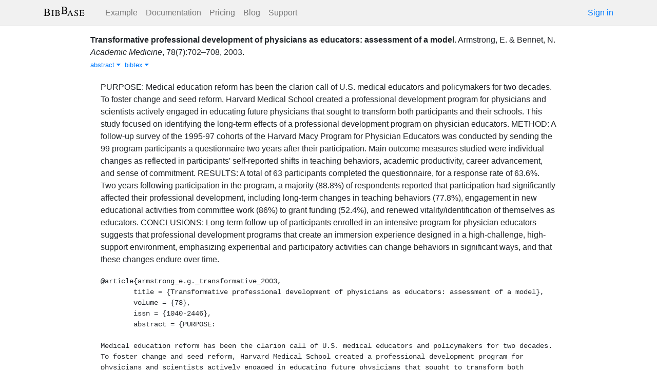

--- FILE ---
content_type: text/html; charset=utf-8
request_url: https://bibbase.org/network/publication/armstrong-bennet-transformativeprofessionaldevelopmentofphysiciansaseducatorsassessmentofamodel-2003
body_size: 4434
content:
<!DOCTYPE html>
<html>
<head>
  <link rel="stylesheet" type="text/css" class="__meteor-css__" href="/25bc6b4ccd46e0a7993ce1b8a0c6bfdef96a69d5.css?meteor_css_resource=true">
<meta http-equiv="Content-Type" content="text/html; charset=UTF-8">
  <meta charset="utf-8">

  <meta name="viewport" content="width=device-width, initial-scale=1.0">

  <meta name="keywords"
        content="bibbase, publications, bibtex, rss, html, bib2html">
  <meta name="description"
        content="The easiest way to keep your publications page up to date">
  <meta name="author" content="BibBase">

  <meta http-equiv="Content-Security-Policy" content="upgrade-insecure-requests">
  <meta name="google-site-verification"
        content="FhDgGZh9R-NeWHS42QBe99YnFpJUw9W9xWhUhXEeAJ4" />

  <link rel="shortcut icon" href="/favicon.ico">

  <!-- To help with LCP performance (core web vitals)
  https://web.dev/font-display/?utm_source=lighthouse&utm_medium=devtools -->
  <link rel="preload" as="style" href="//maxcdn.bootstrapcdn.com/font-awesome/4.7.0/css/font-awesome.min.css" onload="this.rel='stylesheet'" crossorigin="anonymous"/>
  <link rel="preload" as="font" type="font/woff2" crossorigin href="//maxcdn.bootstrapcdn.com/font-awesome/4.7.0/fonts/fontawesome-webfont.woff2?v=4.7.0"/>

  <!-- KaTeX, for latex support in sites -->
  <link rel="preload" as="style" href="https://cdn.jsdelivr.net/npm/katex@0.12.0/dist/katex.min.css" integrity="sha384-AfEj0r4/OFrOo5t7NnNe46zW/tFgW6x/bCJG8FqQCEo3+Aro6EYUG4+cU+KJWu/X" crossorigin="anonymous"  onload="this.rel='stylesheet'"/>

  <link rel="preload" as="style"
    href="https://cdn.jsdelivr.net/npm/bootstrap@4.5.3/dist/css/bootstrap.min.css"
    integrity="sha384-TX8t27EcRE3e/ihU7zmQxVncDAy5uIKz4rEkgIXeMed4M0jlfIDPvg6uqKI2xXr2"
    crossorigin="anonymous"
    onload="this.rel='stylesheet'"
  />
<title>Transformative professional development of physicians as educators: assessment of a model</title>
</head>
<body><div id="app"><nav style="border-bottom:1px solid #ddd" class="navbar navbar-expand-md navbar-light fixed-top"><div class="container"><span class="navbar-brand"><a class="navbar-brand" href="/"><img src="/img/logo.svg" alt="bibbase.org" title="BibBase – The easiest way to maintain your publications page."/></a></span><button aria-controls="basic-navbar-nav" type="button" aria-label="Toggle navigation" class="navbar-toggler collapsed"><span class="navbar-toggler-icon"></span></button><div class="navbar-collapse collapse" id="basic-navbar-nav"><div class="mr-auto navbar-nav"><a alt="Example" title="Example" href="/u/McCarthy" class="nav-link">Example</a><a class="nav-link" href="/documentation">Documentation</a><a href="/network/pricing" class="nav-link">Pricing</a><a href="/blog" class="nav-link">Blog</a><a href="http://bibbase.userecho.com/forums/1-general/?" data-rb-event-key="http://bibbase.userecho.com/forums/1-general/?" class="nav-link">Support</a></div><a href="/network/login">Sign in</a></div></div></nav><div style="min-height:40vh;margin-top:3.1em"><div style="margin-top:3em;display:flex;flex-wrap:wrap"><div style="flex:1 1 20em;padding:1em;max-width:60em;margin:auto"><div class="bibbase_paper" id="armstrong-bennet-transformativeprofessionaldevelopmentofphysiciansaseducatorsassessmentofamodel-2003"><span class="bibbase_paper_titleauthoryear"><span class="bibbase_paper_title"><a href="https://bibbase.org/network/publication/armstrong-bennet-transformativeprofessionaldevelopmentofphysiciansaseducatorsassessmentofamodel-2003">Transformative professional development of physicians as educators: assessment of a model<!-- -->.</a></span> <span>Armstrong, E.<!-- --> <!-- -->&amp; <!-- -->Bennet, N.</span></span> <span><i>Academic Medicine</i>, <!-- -->78<!-- -->(<!-- -->7<!-- -->)<!-- -->:<!-- -->702–708<!-- -->, <!-- -->2003<!-- -->. </span> <span class="note"></span><span class="bibbase_note"></span><br class="bibbase_paper_content"/><span class="bibbase_paper_content dontprint"><a href="#" class="bibbase_abstract_link bibbase link bibbase_toggle" id="toggle-armstrong-bennet-transformativeprofessionaldevelopmentofphysiciansaseducatorsassessmentofamodel-2003-abstract">abstract <i class="fa fa-caret-down"></i></a>  <a href="#" class="bibbase bibtex link bibbase_toggle" id="toggle-armstrong-bennet-transformativeprofessionaldevelopmentofphysiciansaseducatorsassessmentofamodel-2003-bibtex">bibtex <i class="fa fa-caret-down"></i></a>  </span><div class="well well-small bibbase" data-type="abstract" style="display:" id="armstrong-bennet-transformativeprofessionaldevelopmentofphysiciansaseducatorsassessmentofamodel-2003-abstract">PURPOSE: Medical education reform has been the clarion call of U.S. medical educators and policymakers for two decades. To foster change and seed reform, Harvard Medical School created a professional development program for physicians and scientists actively engaged in educating future physicians that sought to transform both participants and their schools. This study focused on identifying the long-term effects of a professional development program on physician educators. METHOD: A follow-up survey of the 1995-97 cohorts of the Harvard Macy Program for Physician Educators was conducted by sending the 99 program participants a questionnaire two years after their participation. Main outcome measures studied were individual changes as reflected in participants' self-reported shifts in teaching behaviors, academic productivity, career advancement, and sense of commitment. RESULTS: A total of 63 participants completed the questionnaire, for a response rate of 63.6%. Two years following participation in the program, a majority (88.8%) of respondents reported that participation had significantly affected their professional development, including long-term changes in teaching behaviors (77.8%), engagement in new educational activities from committee work (86%) to grant funding (52.4%), and renewed vitality/identification of themselves as educators. CONCLUSIONS: Long-term follow-up of participants enrolled in an intensive program for physician educators suggests that professional development programs that create an immersion experience designed in a high-challenge, high-support environment, emphasizing experiential and participatory activities can change behaviors in significant ways, and that these changes endure over time.</div><pre class="well well-small bibbase" data-type="bibtex" id="armstrong-bennet-transformativeprofessionaldevelopmentofphysiciansaseducatorsassessmentofamodel-2003-bibtex" style="white-space:pre-wrap;display:">@article{armstrong_e.g._transformative_2003,
	title = {Transformative professional development of physicians as educators: assessment of a model},
	volume = {78},
	issn = {1040-2446},
	abstract = {PURPOSE:

Medical education reform has been the clarion call of U.S. medical educators and policymakers for two decades. To foster change and seed reform, Harvard Medical School created a professional development program for physicians and scientists actively engaged in educating future physicians that sought to transform both participants and their schools. This study focused on identifying the long-term effects of a professional development program on physician educators.

METHOD:

A follow-up survey of the 1995-97 cohorts of the Harvard Macy Program for Physician Educators was conducted by sending the 99 program participants a questionnaire two years after their participation. Main outcome measures studied were individual changes as reflected in participants&#x27; self-reported shifts in teaching behaviors, academic productivity, career advancement, and sense of commitment.

RESULTS:

A total of 63 participants completed the questionnaire, for a response rate of 63.6\%. Two years following participation in the program, a majority (88.8\%) of respondents reported that participation had significantly affected their professional development, including long-term changes in teaching behaviors (77.8\%), engagement in new educational activities from committee work (86\%) to grant funding (52.4\%), and renewed vitality/identification of themselves as educators.

CONCLUSIONS:

Long-term follow-up of participants enrolled in an intensive program for physician educators suggests that professional development programs that create an immersion experience designed in a high-challenge, high-support environment, emphasizing experiential and participatory activities can change behaviors in significant ways, and that these changes endure over time.},
	number = {7},
	journal = {Academic Medicine},
	author = {Armstrong, E.G., J., Doyle and Bennet, N.L.},
	year = {2003},
	pages = {702--708},
}</pre></div><hr/><div>Downloads: <!-- -->0</div></div><div style="display:none" id="hydrationData">{&quot;_id&quot;:&quot;ewDksfs2XibA7Rh9R&quot;,&quot;bibbaseid&quot;:&quot;armstrong-bennet-transformativeprofessionaldevelopmentofphysiciansaseducatorsassessmentofamodel-2003&quot;,&quot;author_short&quot;:[&quot;Armstrong, E.&quot;,&quot;Bennet, N.&quot;],&quot;bibdata&quot;:{&quot;bibtype&quot;:&quot;article&quot;,&quot;type&quot;:&quot;article&quot;,&quot;title&quot;:&quot;Transformative professional development of physicians as educators: assessment of a model&quot;,&quot;volume&quot;:&quot;78&quot;,&quot;issn&quot;:&quot;1040-2446&quot;,&quot;abstract&quot;:&quot;PURPOSE: Medical education reform has been the clarion call of U.S. medical educators and policymakers for two decades. To foster change and seed reform, Harvard Medical School created a professional development program for physicians and scientists actively engaged in educating future physicians that sought to transform both participants and their schools. This study focused on identifying the long-term effects of a professional development program on physician educators. METHOD: A follow-up survey of the 1995-97 cohorts of the Harvard Macy Program for Physician Educators was conducted by sending the 99 program participants a questionnaire two years after their participation. Main outcome measures studied were individual changes as reflected in participants&#x27; self-reported shifts in teaching behaviors, academic productivity, career advancement, and sense of commitment. RESULTS: A total of 63 participants completed the questionnaire, for a response rate of 63.6%. Two years following participation in the program, a majority (88.8%) of respondents reported that participation had significantly affected their professional development, including long-term changes in teaching behaviors (77.8%), engagement in new educational activities from committee work (86%) to grant funding (52.4%), and renewed vitality/identification of themselves as educators. CONCLUSIONS: Long-term follow-up of participants enrolled in an intensive program for physician educators suggests that professional development programs that create an immersion experience designed in a high-challenge, high-support environment, emphasizing experiential and participatory activities can change behaviors in significant ways, and that these changes endure over time.&quot;,&quot;number&quot;:&quot;7&quot;,&quot;journal&quot;:&quot;Academic Medicine&quot;,&quot;author&quot;:[{&quot;propositions&quot;:[],&quot;lastnames&quot;:[&quot;Armstrong&quot;],&quot;firstnames&quot;:[&quot;E.G.&quot;],&quot;suffixes&quot;:[&quot;J.&quot;,&quot;,&quot;,&quot;Doyle&quot;]},{&quot;propositions&quot;:[],&quot;lastnames&quot;:[&quot;Bennet&quot;],&quot;firstnames&quot;:[&quot;N.L.&quot;],&quot;suffixes&quot;:[]}],&quot;year&quot;:&quot;2003&quot;,&quot;pages&quot;:&quot;702–708&quot;,&quot;bibtex&quot;:&quot;@article{armstrong_e.g._transformative_2003,\n\ttitle = {Transformative professional development of physicians as educators: assessment of a model},\n\tvolume = {78},\n\tissn = {1040-2446},\n\tabstract = {PURPOSE:\n\nMedical education reform has been the clarion call of U.S. medical educators and policymakers for two decades. To foster change and seed reform, Harvard Medical School created a professional development program for physicians and scientists actively engaged in educating future physicians that sought to transform both participants and their schools. This study focused on identifying the long-term effects of a professional development program on physician educators.\n\nMETHOD:\n\nA follow-up survey of the 1995-97 cohorts of the Harvard Macy Program for Physician Educators was conducted by sending the 99 program participants a questionnaire two years after their participation. Main outcome measures studied were individual changes as reflected in participants&#x27; self-reported shifts in teaching behaviors, academic productivity, career advancement, and sense of commitment.\n\nRESULTS:\n\nA total of 63 participants completed the questionnaire, for a response rate of 63.6\\%. Two years following participation in the program, a majority (88.8\\%) of respondents reported that participation had significantly affected their professional development, including long-term changes in teaching behaviors (77.8\\%), engagement in new educational activities from committee work (86\\%) to grant funding (52.4\\%), and renewed vitality/identification of themselves as educators.\n\nCONCLUSIONS:\n\nLong-term follow-up of participants enrolled in an intensive program for physician educators suggests that professional development programs that create an immersion experience designed in a high-challenge, high-support environment, emphasizing experiential and participatory activities can change behaviors in significant ways, and that these changes endure over time.},\n\tnumber = {7},\n\tjournal = {Academic Medicine},\n\tauthor = {Armstrong, E.G., J., Doyle and Bennet, N.L.},\n\tyear = {2003},\n\tpages = {702--708},\n}\n\n&quot;,&quot;author_short&quot;:[&quot;Armstrong, E.&quot;,&quot;Bennet, N.&quot;],&quot;key&quot;:&quot;armstrong_e.g._transformative_2003&quot;,&quot;id&quot;:&quot;armstrong_e.g._transformative_2003&quot;,&quot;bibbaseid&quot;:&quot;armstrong-bennet-transformativeprofessionaldevelopmentofphysiciansaseducatorsassessmentofamodel-2003&quot;,&quot;role&quot;:&quot;author&quot;,&quot;urls&quot;:{},&quot;metadata&quot;:{&quot;authorlinks&quot;:{}},&quot;html&quot;:&quot;&quot;},&quot;bibtype&quot;:&quot;article&quot;,&quot;biburl&quot;:&quot;https://bibbase.org/zotero/mentoring&quot;,&quot;dataSources&quot;:[&quot;Xs558R4fESZd8FQs6&quot;],&quot;keywords&quot;:[],&quot;search_terms&quot;:[&quot;transformative&quot;,&quot;professional&quot;,&quot;development&quot;,&quot;physicians&quot;,&quot;educators&quot;,&quot;assessment&quot;,&quot;model&quot;,&quot;armstrong&quot;,&quot;bennet&quot;],&quot;title&quot;:&quot;Transformative professional development of physicians as educators: assessment of a model&quot;,&quot;year&quot;:2003}</div></div></div><div class="container"><div class="footer"><div><a href="/about">About</a><br/><a href="/help">Documentation</a><br/><a href="https://twitter.com/bibbase"><i class="fa fa-twitter fa-fw"></i></a><a href="https://www.linkedin.com/company/bibbase"><i class="fa fa-linkedin fa-fw"></i></a></div><div><a href="/network/keywords">Keywords</a><br/><a href="/search">Search</a><br/><a href="/network/stats">Users</a></div><div><a href="/terms.html">Terms and Conditions of Use</a><br/><a href="/privacy.html">Privacy Policy</a><br/><a href="/sitemap-index.xml.gz">Sitemap</a><br/>© BibBase.org 2021</div></div></div></div>

  <script defer src="https://cdn.jsdelivr.net/npm/katex@0.12.0/dist/katex.min.js" integrity="sha384-g7c+Jr9ZivxKLnZTDUhnkOnsh30B4H0rpLUpJ4jAIKs4fnJI+sEnkvrMWph2EDg4" crossorigin="anonymous"></script>
  <script src='https://code.jquery.com/jquery-3.5.1.min.js'></script>
  <script src='/js/bibbase_direct_v2.js'></script>
  <script type="text/javascript" src="/js/google_analytics.js"></script>
  <script type="text/javascript">__meteor_runtime_config__ = JSON.parse(decodeURIComponent("%7B%22meteorRelease%22%3A%22METEOR%401.10.1%22%2C%22meteorEnv%22%3A%7B%22NODE_ENV%22%3A%22production%22%2C%22TEST_METADATA%22%3A%22%7B%7D%22%7D%2C%22PUBLIC_SETTINGS%22%3A%7B%22stripe%22%3A%7B%22publishableKey%22%3A%22pk_live_81WyCA5WIcxlTgzSgKa6K4qj00UFJZmVrq%22%7D%7D%2C%22ROOT_URL%22%3A%22https%3A%2F%2Fbibbase.org%22%2C%22ROOT_URL_PATH_PREFIX%22%3A%22%22%2C%22autoupdate%22%3A%7B%22versions%22%3A%7B%22web.browser%22%3A%7B%22version%22%3A%227da507fea53e19b033689ee0bdbe4cd9b902de1e%22%2C%22versionRefreshable%22%3A%223d85230f3e36cca498957549087d0a44de2056ed%22%2C%22versionNonRefreshable%22%3A%2238084e2e79ce1cd70783116eb99cc05c11801f29%22%7D%2C%22web.browser.legacy%22%3A%7B%22version%22%3A%22f28afcf770e2256fe24901398a8b51f85800a3bf%22%2C%22versionRefreshable%22%3A%223d85230f3e36cca498957549087d0a44de2056ed%22%2C%22versionNonRefreshable%22%3A%22a0f3f14850b8d160a584e85e2ac4c6608600f656%22%7D%7D%2C%22autoupdateVersion%22%3Anull%2C%22autoupdateVersionRefreshable%22%3Anull%2C%22autoupdateVersionCordova%22%3Anull%2C%22appId%22%3A%2210xthof7oh15717h2de3%22%7D%2C%22appId%22%3A%2210xthof7oh15717h2de3%22%2C%22isModern%22%3Afalse%7D"))</script>

  <script type="text/javascript" src="/3de6c8eed799093db5421eaa0d14509338b0fd24.js?meteor_js_resource=true"></script>


</body>
</html>